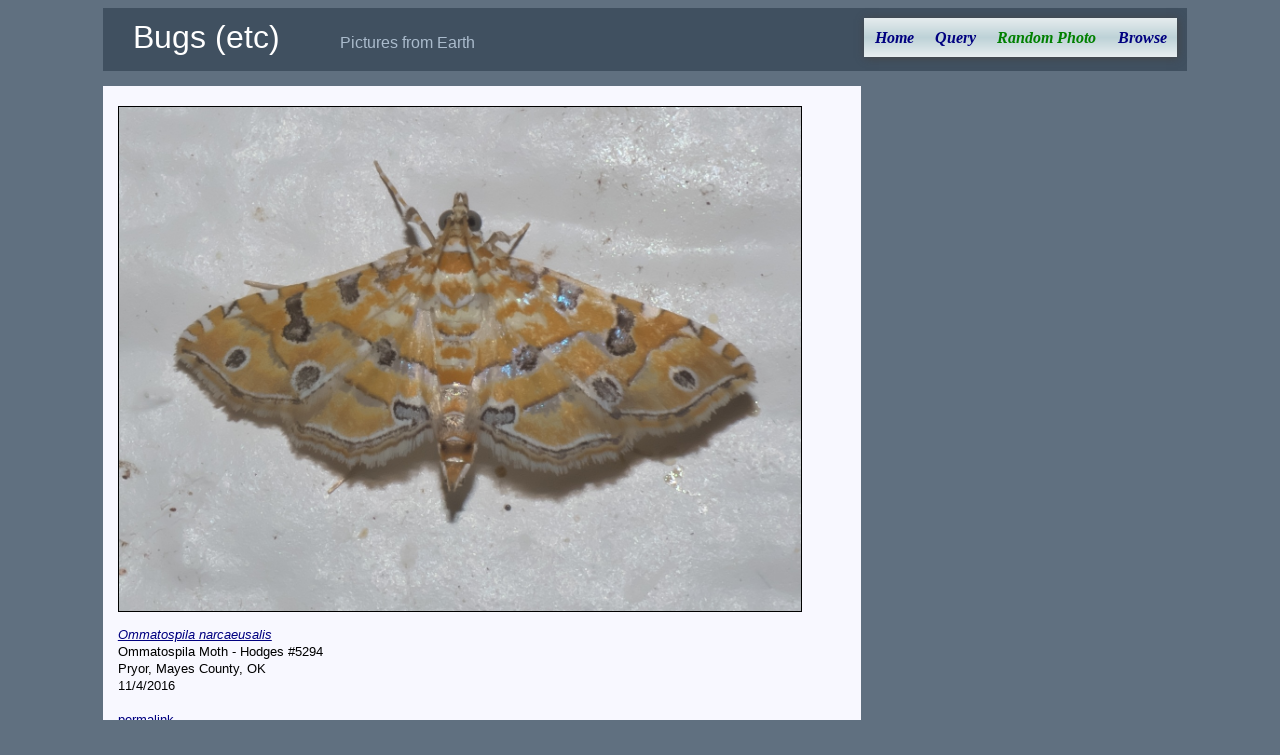

--- FILE ---
content_type: text/html; charset=utf-8
request_url: https://xpda.com/bugs/pic.aspx?fname=P1320259b.jpg
body_size: 3755
content:


<!DOCTYPE html>

<html>
<head id="Head1"><meta charset="utf-8" /><meta name="viewport" content="initial-scale=1.0" /><title>
	Random Photos
</title><link rel="Stylesheet" href="main.css" />

  <script>
    function setCurrentMenuPage(id) {
      document.getElementById(id).style.color = "green";
    }
  </script>

  <style>
    .flex {
      display: flex;
      flex-flow: row wrap;
      align-items: flex-start;
      justify-content: flex-start;
    }

      .flex > div {
        border: 0px #788890 solid;
        padding: 0px;
        width: 300px;
      }

    .imgbox {
      display: grid;
      height: 100%;
    }

    .rphoto {
      border: black solid 1px;
      max-width: 100%;
      max-height: 70vh;
      margin: 10px auto;
    }
  </style>

<!-- analytics -->
<script>
  (function (i, s, o, g, r, a, m) {
    i['GoogleAnalyticsObject'] = r; i[r] = i[r] || function () {
      (i[r].q = i[r].q || []).push(arguments)
    }, i[r].l = 1 * new Date(); a = s.createElement(o),
    m = s.getElementsByTagName(o)[0]; a.async = 1; a.src = g; m.parentNode.insertBefore(a, m)
  })(window, document, 'script', 'https://www.google-analytics.com/analytics.js', 'ga');
  ga('create', 'UA-494460-1', 'auto');
  ga('send', 'pageview');
</script>
<!-- end analytics -->

</head>

<body onload="setCurrentMenuPage('photox')">
  <div class="content">
    <div class="header">
      <span class="jtitle">Bugs (etc)</span><span class="jdescription">Pictures from Earth</span>
      <ul id="nav">
        <li><a href="default.aspx" id="home">Home</a></li>
        <li><a href="query.aspx" id="query">Query</a></li>
        <li><a href="pic.aspx" id="photox">Random Photo</a></li>
        <li><a href="browse.aspx" id="browse">Browse</a></li>
      </ul>
    </div>

    <div class="main">
      <form method="post" action="./pic.aspx?fname=P1320259b.jpg" id="form2">
<div class="aspNetHidden">
<input type="hidden" name="__VIEWSTATE" id="__VIEWSTATE" value="AlUZWFr4dUP1VBVZKUkqZimXgvmaM5IEz3DY7VmiRwpGvKT8D7abTSesRufDfW2sS8VPaxD7wUzJGQuywFvEhKD/muhnDJiWTjNEiB9oRqXZLvHAf0dgsMu3gDJljsFqIrkg1euZkA6cGxT2vh1Ghvt6KhFBEMbuV60btQ3fPjD7l4I6Rwdj5834YtM9RQ1CZ1g8IPXRV00S32q1J/Y+HGAYK58LR+wXIkjUZaoOQAcqio+ELHqhMMwqcgoVudMd0xNjkU9Yk2XNeCS0bIgO1pX9IEDIWoxhrgjuCh/5z3zUsDPqFaY08zBuQ+L2NVJTx6LjL/4XeGFylqyX1eLE72Wvy7BaEw1IiFTXvTwECi397eB639iNfBerlRJzOt4IYNS4Fxnl3+vLn+7WlbhS9kaMVYksWp9Gk76UbgecuYEV65aZmkRHOsnpc5Cj16zfoVqcKwgF1X/Ah92QJLbilDajWH+ZR8gU3dFg/PyCSFNny6qheRHzQu0xaD6fP+c4kjGeGeDNMamcslXJbddT4Ahbo+j8O1KWZgEDu1RmgY4v6tRRwYZuKkoNzDgJ8GPH1s0ERO9KeMCTrZyQN+/ahqz/t9JxMgeCCYfUcDKhRpp12bDc1EznZ+f2RmkbqqGhs7ugc1RcUyoMPwnjMH6acC3eTckkfC/PabeApU/AjSw=" />
</div>

<div class="aspNetHidden">

	<input type="hidden" name="__VIEWSTATEGENERATOR" id="__VIEWSTATEGENERATOR" value="42E687E4" />
	<input type="hidden" name="__EVENTVALIDATION" id="__EVENTVALIDATION" value="Bs9ulYsf7El/NmzoZGe+e7KfeZBgY5evzzoOiYqp8M1xLaTjJWMqUN8El0+QyJF87Ab5ppMvoCE+VAtIbVkjedGyMjS65Db2A8EsSUbaOaIGBSHkJId5FcdBweqcsocy" />
</div>
        <div class="imgbox">
          <div id="showpic"><a href="images/P1320259b.jpg"><img src="images/P1320259b.jpg" alt="P1320259b.jpg" class=rphoto></a></div>

          <div class="flex">
            <div id="rcaption"><div class="caption">
<i><a href="imagesets.aspx?tid=45662">Ommatospila narcaeusalis</a></i><br>Ommatospila Moth - Hodges #5294<br>Pryor, Mayes County, OK<br>11/4/2016
</div><br><a href="http://xpda.com/bugs/pic.aspx?fname=P1320259b.jpg">permalink</a></div>
            <div>
              <input type="submit" name="cmdNext" value="Next Random Photo" id="cmdNext" class="hidden" /></div>
          </div>

          <div id="message"></div>
          <br>
        </div>
      </form>
    </div>
  </div>
</body>
</html>
